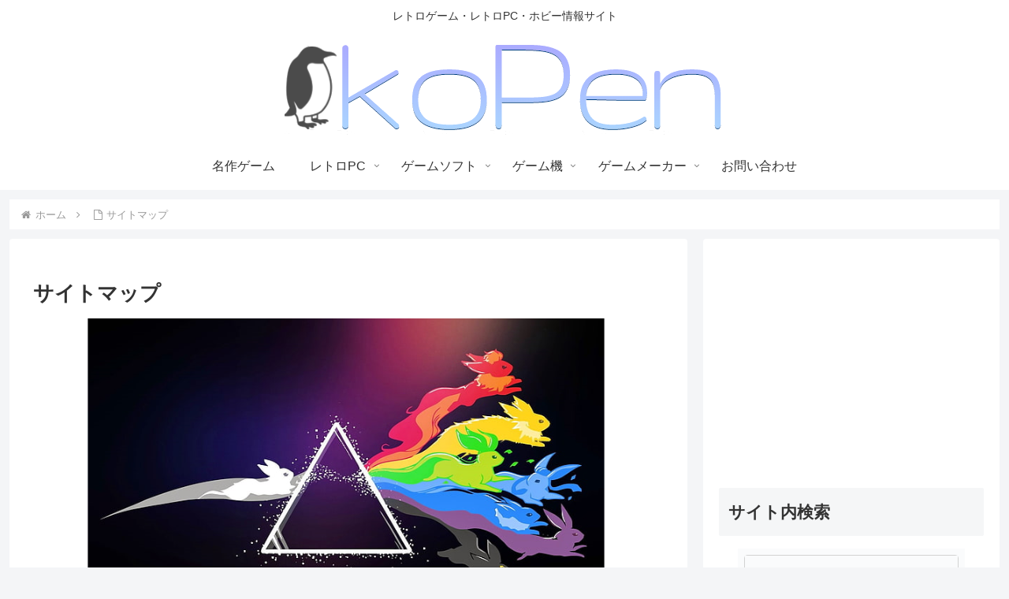

--- FILE ---
content_type: text/html; charset=utf-8
request_url: https://www.google.com/recaptcha/api2/aframe
body_size: 112
content:
<!DOCTYPE HTML><html><head><meta http-equiv="content-type" content="text/html; charset=UTF-8"></head><body><script nonce="Ua9gR_h-gMHMTm78aOUa9Q">/** Anti-fraud and anti-abuse applications only. See google.com/recaptcha */ try{var clients={'sodar':'https://pagead2.googlesyndication.com/pagead/sodar?'};window.addEventListener("message",function(a){try{if(a.source===window.parent){var b=JSON.parse(a.data);var c=clients[b['id']];if(c){var d=document.createElement('img');d.src=c+b['params']+'&rc='+(localStorage.getItem("rc::a")?sessionStorage.getItem("rc::b"):"");window.document.body.appendChild(d);sessionStorage.setItem("rc::e",parseInt(sessionStorage.getItem("rc::e")||0)+1);localStorage.setItem("rc::h",'1769278819944');}}}catch(b){}});window.parent.postMessage("_grecaptcha_ready", "*");}catch(b){}</script></body></html>